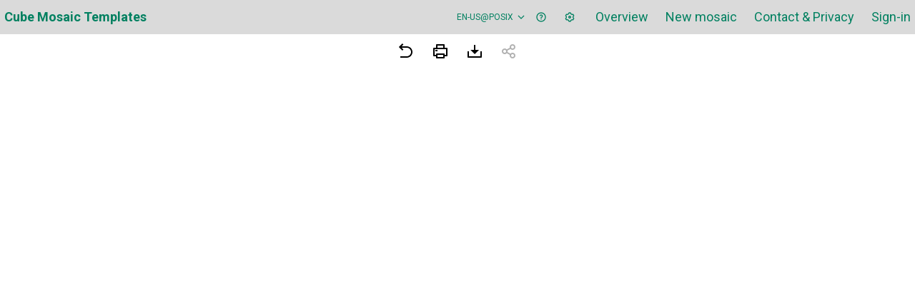

--- FILE ---
content_type: text/html; charset=UTF-8
request_url: https://wuerfelmosaik.ch/view/IDLTNlQA2m7KyBsyqioC
body_size: 304
content:
<!doctype html><html lang="en"><head><meta charset="utf-8"/><link rel="icon" href="/favicon.png"/><meta name="viewport" content="width=device-width,initial-scale=1"/><link rel="stylesheet" href="https://fonts.googleapis.com/css?family=Roboto:300,400,500"/><title>W&uuml;rfelmosaik-Vorlagen</title><meta name="keywords" content="Würfelmosaik, Würfelkästchen, Ornamentbaukasten, Vorlage, Grundschule, Schulmaterial, Kindergarten, Zauberchästli" data-react-helmet="true"/><meta name="description" content="Grosse kostenfreie Auswahl an Würfelmosaik-Vorlagen zum Drucken und Herunterladen. Einfach eigene Vorlagen selber erstellen, für den Einsatz in Kindergarten, Schule oder zuhause." data-react-helmet="true"/><link rel="manifest" href="/manifest.json"/><script defer="defer" src="/static/js/main.52a7f889.js"></script><link href="/static/css/main.a0905631.css" rel="stylesheet"></head><body><noscript>You need to enable JavaScript to run this app.</noscript><div id="root" class="root"></div></body></html>

--- FILE ---
content_type: text/plain; charset=utf-8
request_url: https://firestore.googleapis.com/google.firestore.v1.Firestore/Listen/channel?VER=8&database=projects%2Fwuerfelmosaik%2Fdatabases%2F(default)&RID=85564&CVER=22&X-HTTP-Session-Id=gsessionid&zx=7cpko1xzf9w7&t=1
body_size: -246
content:
51
[[0,["c","JyRWIjGW_KlQoVEwgnBikQ","",8,12,30000]]]
